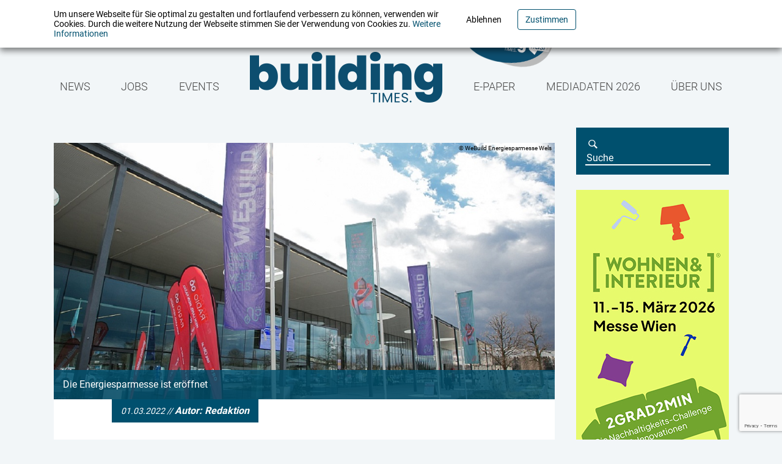

--- FILE ---
content_type: text/html; charset=utf-8
request_url: https://www.google.com/recaptcha/api2/anchor?ar=1&k=6LfSnFwgAAAAALQVnTW8MB2gjoJCEKOyLeA5UkPe&co=aHR0cHM6Ly9idWlsZGluZ3RpbWVzLmF0OjQ0Mw..&hl=en&v=PoyoqOPhxBO7pBk68S4YbpHZ&size=invisible&anchor-ms=20000&execute-ms=30000&cb=ytzmih5am7t
body_size: 48391
content:
<!DOCTYPE HTML><html dir="ltr" lang="en"><head><meta http-equiv="Content-Type" content="text/html; charset=UTF-8">
<meta http-equiv="X-UA-Compatible" content="IE=edge">
<title>reCAPTCHA</title>
<style type="text/css">
/* cyrillic-ext */
@font-face {
  font-family: 'Roboto';
  font-style: normal;
  font-weight: 400;
  font-stretch: 100%;
  src: url(//fonts.gstatic.com/s/roboto/v48/KFO7CnqEu92Fr1ME7kSn66aGLdTylUAMa3GUBHMdazTgWw.woff2) format('woff2');
  unicode-range: U+0460-052F, U+1C80-1C8A, U+20B4, U+2DE0-2DFF, U+A640-A69F, U+FE2E-FE2F;
}
/* cyrillic */
@font-face {
  font-family: 'Roboto';
  font-style: normal;
  font-weight: 400;
  font-stretch: 100%;
  src: url(//fonts.gstatic.com/s/roboto/v48/KFO7CnqEu92Fr1ME7kSn66aGLdTylUAMa3iUBHMdazTgWw.woff2) format('woff2');
  unicode-range: U+0301, U+0400-045F, U+0490-0491, U+04B0-04B1, U+2116;
}
/* greek-ext */
@font-face {
  font-family: 'Roboto';
  font-style: normal;
  font-weight: 400;
  font-stretch: 100%;
  src: url(//fonts.gstatic.com/s/roboto/v48/KFO7CnqEu92Fr1ME7kSn66aGLdTylUAMa3CUBHMdazTgWw.woff2) format('woff2');
  unicode-range: U+1F00-1FFF;
}
/* greek */
@font-face {
  font-family: 'Roboto';
  font-style: normal;
  font-weight: 400;
  font-stretch: 100%;
  src: url(//fonts.gstatic.com/s/roboto/v48/KFO7CnqEu92Fr1ME7kSn66aGLdTylUAMa3-UBHMdazTgWw.woff2) format('woff2');
  unicode-range: U+0370-0377, U+037A-037F, U+0384-038A, U+038C, U+038E-03A1, U+03A3-03FF;
}
/* math */
@font-face {
  font-family: 'Roboto';
  font-style: normal;
  font-weight: 400;
  font-stretch: 100%;
  src: url(//fonts.gstatic.com/s/roboto/v48/KFO7CnqEu92Fr1ME7kSn66aGLdTylUAMawCUBHMdazTgWw.woff2) format('woff2');
  unicode-range: U+0302-0303, U+0305, U+0307-0308, U+0310, U+0312, U+0315, U+031A, U+0326-0327, U+032C, U+032F-0330, U+0332-0333, U+0338, U+033A, U+0346, U+034D, U+0391-03A1, U+03A3-03A9, U+03B1-03C9, U+03D1, U+03D5-03D6, U+03F0-03F1, U+03F4-03F5, U+2016-2017, U+2034-2038, U+203C, U+2040, U+2043, U+2047, U+2050, U+2057, U+205F, U+2070-2071, U+2074-208E, U+2090-209C, U+20D0-20DC, U+20E1, U+20E5-20EF, U+2100-2112, U+2114-2115, U+2117-2121, U+2123-214F, U+2190, U+2192, U+2194-21AE, U+21B0-21E5, U+21F1-21F2, U+21F4-2211, U+2213-2214, U+2216-22FF, U+2308-230B, U+2310, U+2319, U+231C-2321, U+2336-237A, U+237C, U+2395, U+239B-23B7, U+23D0, U+23DC-23E1, U+2474-2475, U+25AF, U+25B3, U+25B7, U+25BD, U+25C1, U+25CA, U+25CC, U+25FB, U+266D-266F, U+27C0-27FF, U+2900-2AFF, U+2B0E-2B11, U+2B30-2B4C, U+2BFE, U+3030, U+FF5B, U+FF5D, U+1D400-1D7FF, U+1EE00-1EEFF;
}
/* symbols */
@font-face {
  font-family: 'Roboto';
  font-style: normal;
  font-weight: 400;
  font-stretch: 100%;
  src: url(//fonts.gstatic.com/s/roboto/v48/KFO7CnqEu92Fr1ME7kSn66aGLdTylUAMaxKUBHMdazTgWw.woff2) format('woff2');
  unicode-range: U+0001-000C, U+000E-001F, U+007F-009F, U+20DD-20E0, U+20E2-20E4, U+2150-218F, U+2190, U+2192, U+2194-2199, U+21AF, U+21E6-21F0, U+21F3, U+2218-2219, U+2299, U+22C4-22C6, U+2300-243F, U+2440-244A, U+2460-24FF, U+25A0-27BF, U+2800-28FF, U+2921-2922, U+2981, U+29BF, U+29EB, U+2B00-2BFF, U+4DC0-4DFF, U+FFF9-FFFB, U+10140-1018E, U+10190-1019C, U+101A0, U+101D0-101FD, U+102E0-102FB, U+10E60-10E7E, U+1D2C0-1D2D3, U+1D2E0-1D37F, U+1F000-1F0FF, U+1F100-1F1AD, U+1F1E6-1F1FF, U+1F30D-1F30F, U+1F315, U+1F31C, U+1F31E, U+1F320-1F32C, U+1F336, U+1F378, U+1F37D, U+1F382, U+1F393-1F39F, U+1F3A7-1F3A8, U+1F3AC-1F3AF, U+1F3C2, U+1F3C4-1F3C6, U+1F3CA-1F3CE, U+1F3D4-1F3E0, U+1F3ED, U+1F3F1-1F3F3, U+1F3F5-1F3F7, U+1F408, U+1F415, U+1F41F, U+1F426, U+1F43F, U+1F441-1F442, U+1F444, U+1F446-1F449, U+1F44C-1F44E, U+1F453, U+1F46A, U+1F47D, U+1F4A3, U+1F4B0, U+1F4B3, U+1F4B9, U+1F4BB, U+1F4BF, U+1F4C8-1F4CB, U+1F4D6, U+1F4DA, U+1F4DF, U+1F4E3-1F4E6, U+1F4EA-1F4ED, U+1F4F7, U+1F4F9-1F4FB, U+1F4FD-1F4FE, U+1F503, U+1F507-1F50B, U+1F50D, U+1F512-1F513, U+1F53E-1F54A, U+1F54F-1F5FA, U+1F610, U+1F650-1F67F, U+1F687, U+1F68D, U+1F691, U+1F694, U+1F698, U+1F6AD, U+1F6B2, U+1F6B9-1F6BA, U+1F6BC, U+1F6C6-1F6CF, U+1F6D3-1F6D7, U+1F6E0-1F6EA, U+1F6F0-1F6F3, U+1F6F7-1F6FC, U+1F700-1F7FF, U+1F800-1F80B, U+1F810-1F847, U+1F850-1F859, U+1F860-1F887, U+1F890-1F8AD, U+1F8B0-1F8BB, U+1F8C0-1F8C1, U+1F900-1F90B, U+1F93B, U+1F946, U+1F984, U+1F996, U+1F9E9, U+1FA00-1FA6F, U+1FA70-1FA7C, U+1FA80-1FA89, U+1FA8F-1FAC6, U+1FACE-1FADC, U+1FADF-1FAE9, U+1FAF0-1FAF8, U+1FB00-1FBFF;
}
/* vietnamese */
@font-face {
  font-family: 'Roboto';
  font-style: normal;
  font-weight: 400;
  font-stretch: 100%;
  src: url(//fonts.gstatic.com/s/roboto/v48/KFO7CnqEu92Fr1ME7kSn66aGLdTylUAMa3OUBHMdazTgWw.woff2) format('woff2');
  unicode-range: U+0102-0103, U+0110-0111, U+0128-0129, U+0168-0169, U+01A0-01A1, U+01AF-01B0, U+0300-0301, U+0303-0304, U+0308-0309, U+0323, U+0329, U+1EA0-1EF9, U+20AB;
}
/* latin-ext */
@font-face {
  font-family: 'Roboto';
  font-style: normal;
  font-weight: 400;
  font-stretch: 100%;
  src: url(//fonts.gstatic.com/s/roboto/v48/KFO7CnqEu92Fr1ME7kSn66aGLdTylUAMa3KUBHMdazTgWw.woff2) format('woff2');
  unicode-range: U+0100-02BA, U+02BD-02C5, U+02C7-02CC, U+02CE-02D7, U+02DD-02FF, U+0304, U+0308, U+0329, U+1D00-1DBF, U+1E00-1E9F, U+1EF2-1EFF, U+2020, U+20A0-20AB, U+20AD-20C0, U+2113, U+2C60-2C7F, U+A720-A7FF;
}
/* latin */
@font-face {
  font-family: 'Roboto';
  font-style: normal;
  font-weight: 400;
  font-stretch: 100%;
  src: url(//fonts.gstatic.com/s/roboto/v48/KFO7CnqEu92Fr1ME7kSn66aGLdTylUAMa3yUBHMdazQ.woff2) format('woff2');
  unicode-range: U+0000-00FF, U+0131, U+0152-0153, U+02BB-02BC, U+02C6, U+02DA, U+02DC, U+0304, U+0308, U+0329, U+2000-206F, U+20AC, U+2122, U+2191, U+2193, U+2212, U+2215, U+FEFF, U+FFFD;
}
/* cyrillic-ext */
@font-face {
  font-family: 'Roboto';
  font-style: normal;
  font-weight: 500;
  font-stretch: 100%;
  src: url(//fonts.gstatic.com/s/roboto/v48/KFO7CnqEu92Fr1ME7kSn66aGLdTylUAMa3GUBHMdazTgWw.woff2) format('woff2');
  unicode-range: U+0460-052F, U+1C80-1C8A, U+20B4, U+2DE0-2DFF, U+A640-A69F, U+FE2E-FE2F;
}
/* cyrillic */
@font-face {
  font-family: 'Roboto';
  font-style: normal;
  font-weight: 500;
  font-stretch: 100%;
  src: url(//fonts.gstatic.com/s/roboto/v48/KFO7CnqEu92Fr1ME7kSn66aGLdTylUAMa3iUBHMdazTgWw.woff2) format('woff2');
  unicode-range: U+0301, U+0400-045F, U+0490-0491, U+04B0-04B1, U+2116;
}
/* greek-ext */
@font-face {
  font-family: 'Roboto';
  font-style: normal;
  font-weight: 500;
  font-stretch: 100%;
  src: url(//fonts.gstatic.com/s/roboto/v48/KFO7CnqEu92Fr1ME7kSn66aGLdTylUAMa3CUBHMdazTgWw.woff2) format('woff2');
  unicode-range: U+1F00-1FFF;
}
/* greek */
@font-face {
  font-family: 'Roboto';
  font-style: normal;
  font-weight: 500;
  font-stretch: 100%;
  src: url(//fonts.gstatic.com/s/roboto/v48/KFO7CnqEu92Fr1ME7kSn66aGLdTylUAMa3-UBHMdazTgWw.woff2) format('woff2');
  unicode-range: U+0370-0377, U+037A-037F, U+0384-038A, U+038C, U+038E-03A1, U+03A3-03FF;
}
/* math */
@font-face {
  font-family: 'Roboto';
  font-style: normal;
  font-weight: 500;
  font-stretch: 100%;
  src: url(//fonts.gstatic.com/s/roboto/v48/KFO7CnqEu92Fr1ME7kSn66aGLdTylUAMawCUBHMdazTgWw.woff2) format('woff2');
  unicode-range: U+0302-0303, U+0305, U+0307-0308, U+0310, U+0312, U+0315, U+031A, U+0326-0327, U+032C, U+032F-0330, U+0332-0333, U+0338, U+033A, U+0346, U+034D, U+0391-03A1, U+03A3-03A9, U+03B1-03C9, U+03D1, U+03D5-03D6, U+03F0-03F1, U+03F4-03F5, U+2016-2017, U+2034-2038, U+203C, U+2040, U+2043, U+2047, U+2050, U+2057, U+205F, U+2070-2071, U+2074-208E, U+2090-209C, U+20D0-20DC, U+20E1, U+20E5-20EF, U+2100-2112, U+2114-2115, U+2117-2121, U+2123-214F, U+2190, U+2192, U+2194-21AE, U+21B0-21E5, U+21F1-21F2, U+21F4-2211, U+2213-2214, U+2216-22FF, U+2308-230B, U+2310, U+2319, U+231C-2321, U+2336-237A, U+237C, U+2395, U+239B-23B7, U+23D0, U+23DC-23E1, U+2474-2475, U+25AF, U+25B3, U+25B7, U+25BD, U+25C1, U+25CA, U+25CC, U+25FB, U+266D-266F, U+27C0-27FF, U+2900-2AFF, U+2B0E-2B11, U+2B30-2B4C, U+2BFE, U+3030, U+FF5B, U+FF5D, U+1D400-1D7FF, U+1EE00-1EEFF;
}
/* symbols */
@font-face {
  font-family: 'Roboto';
  font-style: normal;
  font-weight: 500;
  font-stretch: 100%;
  src: url(//fonts.gstatic.com/s/roboto/v48/KFO7CnqEu92Fr1ME7kSn66aGLdTylUAMaxKUBHMdazTgWw.woff2) format('woff2');
  unicode-range: U+0001-000C, U+000E-001F, U+007F-009F, U+20DD-20E0, U+20E2-20E4, U+2150-218F, U+2190, U+2192, U+2194-2199, U+21AF, U+21E6-21F0, U+21F3, U+2218-2219, U+2299, U+22C4-22C6, U+2300-243F, U+2440-244A, U+2460-24FF, U+25A0-27BF, U+2800-28FF, U+2921-2922, U+2981, U+29BF, U+29EB, U+2B00-2BFF, U+4DC0-4DFF, U+FFF9-FFFB, U+10140-1018E, U+10190-1019C, U+101A0, U+101D0-101FD, U+102E0-102FB, U+10E60-10E7E, U+1D2C0-1D2D3, U+1D2E0-1D37F, U+1F000-1F0FF, U+1F100-1F1AD, U+1F1E6-1F1FF, U+1F30D-1F30F, U+1F315, U+1F31C, U+1F31E, U+1F320-1F32C, U+1F336, U+1F378, U+1F37D, U+1F382, U+1F393-1F39F, U+1F3A7-1F3A8, U+1F3AC-1F3AF, U+1F3C2, U+1F3C4-1F3C6, U+1F3CA-1F3CE, U+1F3D4-1F3E0, U+1F3ED, U+1F3F1-1F3F3, U+1F3F5-1F3F7, U+1F408, U+1F415, U+1F41F, U+1F426, U+1F43F, U+1F441-1F442, U+1F444, U+1F446-1F449, U+1F44C-1F44E, U+1F453, U+1F46A, U+1F47D, U+1F4A3, U+1F4B0, U+1F4B3, U+1F4B9, U+1F4BB, U+1F4BF, U+1F4C8-1F4CB, U+1F4D6, U+1F4DA, U+1F4DF, U+1F4E3-1F4E6, U+1F4EA-1F4ED, U+1F4F7, U+1F4F9-1F4FB, U+1F4FD-1F4FE, U+1F503, U+1F507-1F50B, U+1F50D, U+1F512-1F513, U+1F53E-1F54A, U+1F54F-1F5FA, U+1F610, U+1F650-1F67F, U+1F687, U+1F68D, U+1F691, U+1F694, U+1F698, U+1F6AD, U+1F6B2, U+1F6B9-1F6BA, U+1F6BC, U+1F6C6-1F6CF, U+1F6D3-1F6D7, U+1F6E0-1F6EA, U+1F6F0-1F6F3, U+1F6F7-1F6FC, U+1F700-1F7FF, U+1F800-1F80B, U+1F810-1F847, U+1F850-1F859, U+1F860-1F887, U+1F890-1F8AD, U+1F8B0-1F8BB, U+1F8C0-1F8C1, U+1F900-1F90B, U+1F93B, U+1F946, U+1F984, U+1F996, U+1F9E9, U+1FA00-1FA6F, U+1FA70-1FA7C, U+1FA80-1FA89, U+1FA8F-1FAC6, U+1FACE-1FADC, U+1FADF-1FAE9, U+1FAF0-1FAF8, U+1FB00-1FBFF;
}
/* vietnamese */
@font-face {
  font-family: 'Roboto';
  font-style: normal;
  font-weight: 500;
  font-stretch: 100%;
  src: url(//fonts.gstatic.com/s/roboto/v48/KFO7CnqEu92Fr1ME7kSn66aGLdTylUAMa3OUBHMdazTgWw.woff2) format('woff2');
  unicode-range: U+0102-0103, U+0110-0111, U+0128-0129, U+0168-0169, U+01A0-01A1, U+01AF-01B0, U+0300-0301, U+0303-0304, U+0308-0309, U+0323, U+0329, U+1EA0-1EF9, U+20AB;
}
/* latin-ext */
@font-face {
  font-family: 'Roboto';
  font-style: normal;
  font-weight: 500;
  font-stretch: 100%;
  src: url(//fonts.gstatic.com/s/roboto/v48/KFO7CnqEu92Fr1ME7kSn66aGLdTylUAMa3KUBHMdazTgWw.woff2) format('woff2');
  unicode-range: U+0100-02BA, U+02BD-02C5, U+02C7-02CC, U+02CE-02D7, U+02DD-02FF, U+0304, U+0308, U+0329, U+1D00-1DBF, U+1E00-1E9F, U+1EF2-1EFF, U+2020, U+20A0-20AB, U+20AD-20C0, U+2113, U+2C60-2C7F, U+A720-A7FF;
}
/* latin */
@font-face {
  font-family: 'Roboto';
  font-style: normal;
  font-weight: 500;
  font-stretch: 100%;
  src: url(//fonts.gstatic.com/s/roboto/v48/KFO7CnqEu92Fr1ME7kSn66aGLdTylUAMa3yUBHMdazQ.woff2) format('woff2');
  unicode-range: U+0000-00FF, U+0131, U+0152-0153, U+02BB-02BC, U+02C6, U+02DA, U+02DC, U+0304, U+0308, U+0329, U+2000-206F, U+20AC, U+2122, U+2191, U+2193, U+2212, U+2215, U+FEFF, U+FFFD;
}
/* cyrillic-ext */
@font-face {
  font-family: 'Roboto';
  font-style: normal;
  font-weight: 900;
  font-stretch: 100%;
  src: url(//fonts.gstatic.com/s/roboto/v48/KFO7CnqEu92Fr1ME7kSn66aGLdTylUAMa3GUBHMdazTgWw.woff2) format('woff2');
  unicode-range: U+0460-052F, U+1C80-1C8A, U+20B4, U+2DE0-2DFF, U+A640-A69F, U+FE2E-FE2F;
}
/* cyrillic */
@font-face {
  font-family: 'Roboto';
  font-style: normal;
  font-weight: 900;
  font-stretch: 100%;
  src: url(//fonts.gstatic.com/s/roboto/v48/KFO7CnqEu92Fr1ME7kSn66aGLdTylUAMa3iUBHMdazTgWw.woff2) format('woff2');
  unicode-range: U+0301, U+0400-045F, U+0490-0491, U+04B0-04B1, U+2116;
}
/* greek-ext */
@font-face {
  font-family: 'Roboto';
  font-style: normal;
  font-weight: 900;
  font-stretch: 100%;
  src: url(//fonts.gstatic.com/s/roboto/v48/KFO7CnqEu92Fr1ME7kSn66aGLdTylUAMa3CUBHMdazTgWw.woff2) format('woff2');
  unicode-range: U+1F00-1FFF;
}
/* greek */
@font-face {
  font-family: 'Roboto';
  font-style: normal;
  font-weight: 900;
  font-stretch: 100%;
  src: url(//fonts.gstatic.com/s/roboto/v48/KFO7CnqEu92Fr1ME7kSn66aGLdTylUAMa3-UBHMdazTgWw.woff2) format('woff2');
  unicode-range: U+0370-0377, U+037A-037F, U+0384-038A, U+038C, U+038E-03A1, U+03A3-03FF;
}
/* math */
@font-face {
  font-family: 'Roboto';
  font-style: normal;
  font-weight: 900;
  font-stretch: 100%;
  src: url(//fonts.gstatic.com/s/roboto/v48/KFO7CnqEu92Fr1ME7kSn66aGLdTylUAMawCUBHMdazTgWw.woff2) format('woff2');
  unicode-range: U+0302-0303, U+0305, U+0307-0308, U+0310, U+0312, U+0315, U+031A, U+0326-0327, U+032C, U+032F-0330, U+0332-0333, U+0338, U+033A, U+0346, U+034D, U+0391-03A1, U+03A3-03A9, U+03B1-03C9, U+03D1, U+03D5-03D6, U+03F0-03F1, U+03F4-03F5, U+2016-2017, U+2034-2038, U+203C, U+2040, U+2043, U+2047, U+2050, U+2057, U+205F, U+2070-2071, U+2074-208E, U+2090-209C, U+20D0-20DC, U+20E1, U+20E5-20EF, U+2100-2112, U+2114-2115, U+2117-2121, U+2123-214F, U+2190, U+2192, U+2194-21AE, U+21B0-21E5, U+21F1-21F2, U+21F4-2211, U+2213-2214, U+2216-22FF, U+2308-230B, U+2310, U+2319, U+231C-2321, U+2336-237A, U+237C, U+2395, U+239B-23B7, U+23D0, U+23DC-23E1, U+2474-2475, U+25AF, U+25B3, U+25B7, U+25BD, U+25C1, U+25CA, U+25CC, U+25FB, U+266D-266F, U+27C0-27FF, U+2900-2AFF, U+2B0E-2B11, U+2B30-2B4C, U+2BFE, U+3030, U+FF5B, U+FF5D, U+1D400-1D7FF, U+1EE00-1EEFF;
}
/* symbols */
@font-face {
  font-family: 'Roboto';
  font-style: normal;
  font-weight: 900;
  font-stretch: 100%;
  src: url(//fonts.gstatic.com/s/roboto/v48/KFO7CnqEu92Fr1ME7kSn66aGLdTylUAMaxKUBHMdazTgWw.woff2) format('woff2');
  unicode-range: U+0001-000C, U+000E-001F, U+007F-009F, U+20DD-20E0, U+20E2-20E4, U+2150-218F, U+2190, U+2192, U+2194-2199, U+21AF, U+21E6-21F0, U+21F3, U+2218-2219, U+2299, U+22C4-22C6, U+2300-243F, U+2440-244A, U+2460-24FF, U+25A0-27BF, U+2800-28FF, U+2921-2922, U+2981, U+29BF, U+29EB, U+2B00-2BFF, U+4DC0-4DFF, U+FFF9-FFFB, U+10140-1018E, U+10190-1019C, U+101A0, U+101D0-101FD, U+102E0-102FB, U+10E60-10E7E, U+1D2C0-1D2D3, U+1D2E0-1D37F, U+1F000-1F0FF, U+1F100-1F1AD, U+1F1E6-1F1FF, U+1F30D-1F30F, U+1F315, U+1F31C, U+1F31E, U+1F320-1F32C, U+1F336, U+1F378, U+1F37D, U+1F382, U+1F393-1F39F, U+1F3A7-1F3A8, U+1F3AC-1F3AF, U+1F3C2, U+1F3C4-1F3C6, U+1F3CA-1F3CE, U+1F3D4-1F3E0, U+1F3ED, U+1F3F1-1F3F3, U+1F3F5-1F3F7, U+1F408, U+1F415, U+1F41F, U+1F426, U+1F43F, U+1F441-1F442, U+1F444, U+1F446-1F449, U+1F44C-1F44E, U+1F453, U+1F46A, U+1F47D, U+1F4A3, U+1F4B0, U+1F4B3, U+1F4B9, U+1F4BB, U+1F4BF, U+1F4C8-1F4CB, U+1F4D6, U+1F4DA, U+1F4DF, U+1F4E3-1F4E6, U+1F4EA-1F4ED, U+1F4F7, U+1F4F9-1F4FB, U+1F4FD-1F4FE, U+1F503, U+1F507-1F50B, U+1F50D, U+1F512-1F513, U+1F53E-1F54A, U+1F54F-1F5FA, U+1F610, U+1F650-1F67F, U+1F687, U+1F68D, U+1F691, U+1F694, U+1F698, U+1F6AD, U+1F6B2, U+1F6B9-1F6BA, U+1F6BC, U+1F6C6-1F6CF, U+1F6D3-1F6D7, U+1F6E0-1F6EA, U+1F6F0-1F6F3, U+1F6F7-1F6FC, U+1F700-1F7FF, U+1F800-1F80B, U+1F810-1F847, U+1F850-1F859, U+1F860-1F887, U+1F890-1F8AD, U+1F8B0-1F8BB, U+1F8C0-1F8C1, U+1F900-1F90B, U+1F93B, U+1F946, U+1F984, U+1F996, U+1F9E9, U+1FA00-1FA6F, U+1FA70-1FA7C, U+1FA80-1FA89, U+1FA8F-1FAC6, U+1FACE-1FADC, U+1FADF-1FAE9, U+1FAF0-1FAF8, U+1FB00-1FBFF;
}
/* vietnamese */
@font-face {
  font-family: 'Roboto';
  font-style: normal;
  font-weight: 900;
  font-stretch: 100%;
  src: url(//fonts.gstatic.com/s/roboto/v48/KFO7CnqEu92Fr1ME7kSn66aGLdTylUAMa3OUBHMdazTgWw.woff2) format('woff2');
  unicode-range: U+0102-0103, U+0110-0111, U+0128-0129, U+0168-0169, U+01A0-01A1, U+01AF-01B0, U+0300-0301, U+0303-0304, U+0308-0309, U+0323, U+0329, U+1EA0-1EF9, U+20AB;
}
/* latin-ext */
@font-face {
  font-family: 'Roboto';
  font-style: normal;
  font-weight: 900;
  font-stretch: 100%;
  src: url(//fonts.gstatic.com/s/roboto/v48/KFO7CnqEu92Fr1ME7kSn66aGLdTylUAMa3KUBHMdazTgWw.woff2) format('woff2');
  unicode-range: U+0100-02BA, U+02BD-02C5, U+02C7-02CC, U+02CE-02D7, U+02DD-02FF, U+0304, U+0308, U+0329, U+1D00-1DBF, U+1E00-1E9F, U+1EF2-1EFF, U+2020, U+20A0-20AB, U+20AD-20C0, U+2113, U+2C60-2C7F, U+A720-A7FF;
}
/* latin */
@font-face {
  font-family: 'Roboto';
  font-style: normal;
  font-weight: 900;
  font-stretch: 100%;
  src: url(//fonts.gstatic.com/s/roboto/v48/KFO7CnqEu92Fr1ME7kSn66aGLdTylUAMa3yUBHMdazQ.woff2) format('woff2');
  unicode-range: U+0000-00FF, U+0131, U+0152-0153, U+02BB-02BC, U+02C6, U+02DA, U+02DC, U+0304, U+0308, U+0329, U+2000-206F, U+20AC, U+2122, U+2191, U+2193, U+2212, U+2215, U+FEFF, U+FFFD;
}

</style>
<link rel="stylesheet" type="text/css" href="https://www.gstatic.com/recaptcha/releases/PoyoqOPhxBO7pBk68S4YbpHZ/styles__ltr.css">
<script nonce="MZRe6l9lRCx_Jdi2i0I3dw" type="text/javascript">window['__recaptcha_api'] = 'https://www.google.com/recaptcha/api2/';</script>
<script type="text/javascript" src="https://www.gstatic.com/recaptcha/releases/PoyoqOPhxBO7pBk68S4YbpHZ/recaptcha__en.js" nonce="MZRe6l9lRCx_Jdi2i0I3dw">
      
    </script></head>
<body><div id="rc-anchor-alert" class="rc-anchor-alert"></div>
<input type="hidden" id="recaptcha-token" value="[base64]">
<script type="text/javascript" nonce="MZRe6l9lRCx_Jdi2i0I3dw">
      recaptcha.anchor.Main.init("[\x22ainput\x22,[\x22bgdata\x22,\x22\x22,\[base64]/[base64]/MjU1Ong/[base64]/[base64]/[base64]/[base64]/[base64]/[base64]/[base64]/[base64]/[base64]/[base64]/[base64]/[base64]/[base64]/[base64]/[base64]\\u003d\x22,\[base64]\x22,\x22V8Ouwp3CrFZ1a8K1w73CjsO7T8K1bcOdfWPDg8K8wqQhw4RHwqxBQ8O0w59Tw4nCvcKSHsKdL0rCn8KwwozDi8KkV8OZCcOhw6QLwpIWXFg5wq/Dm8OBwpDCkR3DmMOvw55ow5nDvk3CqAZ/KsOLwrXDmABRM2PCumYpFsKEMMK6CcKlB0rDtDVAwrHCrcOAPlbCr2cnYMOhBsKJwr8TbX3DoAN7woXCnTpkwrXDkBwWU8KhRMOoHmPCucO+wozDtyzDuWM3C8OKw7fDgcO9NwzClMKeLMOlw7AuWXbDg3sRw7TDsX0ww5x3wqVgwqHCqcK3wp/[base64]/wobDpG9Nw6d/[base64]/Cn8KrBMOkPsKBw7h5Q23Cng3Clkt3wqx6EsKiw47DvsKTK8KnSl3DicOOScOxHsKBFX7CscOvw6jCrSzDqQVrwogoasK4wqoAw6HCt8OpCRDCp8OKwoEBPzZEw6ECXA1Aw6VPdcOXwrfDi8Osa2oPCg7DiMKAw5nDhGXCicOeWsKWKH/DvMKAI1DCuDZMJSVNVcKTwr/[base64]/DgMOWwrvCtMK6ccK+AFZGw4/DlwwLKMK+wrwmwp4Hw4p+MBN/AMOqw7t8FxVOw79kw6rDoFMdcsOUS1cCMknCtVPDjhZ1wpt5w6PDmMOiEcK2CipefMK+IsOowpMrwohMLzfDoSFaEcK6b3nDlhLDgsKtwoADesKFecOZwqljwrpXw4XDvBxYw459wodNb8K9AVcBw7/Cl8KfDkjDicK5w7pZwrhMwqAibXPDrnPDrVbDsAQ8HSh1UsKkB8KSw7AKDBXDicK6w6XCr8KbTA7DjzfDlMKwEsOMYjfCv8Ksw48qw6g5wqfDtDMIw6fCgyXDoMK1w7dpRzwgw7c9wozDlsO8eB/[base64]/[base64]/woxrVsKwd1pRw4g2wr3Cp8O9wqVMwqscw6EXclzCrMK0wr/[base64]/CuyNPJcOERsKDfUbCozV8woZjw7XCrGRWaRhMw4rCoWEjwrdGDsOAI8OsJiYOEyFqwqbChHV5wrDDpVrCu3DDs8KnUm/CiEBbNcO3w4NIw5UqDsO3PXEmccKoSMKGw4MMw491aFd4acO+wrjClcOnJsOEIznDtMKVGcK+wqvDrcOdw4Yew7rDrMOIw78RKTRvw67DlMO1HS/DvsO+ZMKwwrcEfMK2SFFzPD7DicOrCMKswrHCgcKMPFDCoD7Ds1XCsyR+Y8OCE8ONwrjCmsO7w6tqwqJBekh4OMOIwr0fEMKleyLCmMKiXmPDjjs3R2ZUN0zClsKcwqYZJCfCkcKDXUXCigHChsKIw451NcOyw6rCocKPKsO9MF7Dr8K4wo4Owo/CucKsw4zDtnbDhEhtw60RwoF5w6nCicKDw6nDncKXTcK7HMOZw5llwqTDuMKEwr9ww5vDvy1uZcOEDMOmewrCrsKGLSHCnMKxw493w6Fbw6YeH8OhUsKXw5ssw53CqGHDtMOxwoXCu8OkGy85wpYARcKkb8KRXcOYS8OKcQPDtgJGwqvDisKXw6/Cl2pKFMKhF2VoQMOlw6Ilwr9BNUXDng1dw6VVw47CmsKWw4QbA8OSwqfDk8OxM3nCsMKhw5lOw51ew5s9ZMKqw6h0w4daIjjDjR3Cm8KVw5cjw6F8w63Cr8K4YcKnSgXDnsO+AcO1P0bClMKnAiDCokkaSVnDuyfDh0gATMOLL8Ogw7/DjcK6a8KHwqM0w6ldaEQ6wrAVw5LCksOAZcKpw7I6wo0yMsODwp7Cv8O0wrsuLcKWw4JawqzCoV7CisKow4LCl8KDw4pWOMKsV8KQw7nDujTDm8KAw7QQaC4/[base64]/Ds8OBw7/[base64]/ChWBawqnCvB3ClQIgw6ZpJSkawpvDrTseUT/CgzpjwrDCmxDCsiYFw742TcOOw7rDpALDrcKfw4sVw6zCuURPwpJrB8OmcsKrecKAdGjDggNsU1E2Q8OpAzIsw6rCkF7DucOhw5zCu8K7ZzYww5low5xXPFZWw7HChBTCgMKpFH7CjyvCq2fCh8KeO3U0CDIzw5XCm8OpFsKfwoXCjMKsM8KuYcOqex7DtcOnPl/CocOgAQljw504VTIUwppCwpImOsOxwoocw6fDicOfwrYITW/CiF5FL1zDgEDDnMKxw4TDsMO2DsOFwqXDi3NNw4F+fMKDw5MtVH/CpcODfMKPwp8awqlLdlk/HsOYw4nDn8O5bcKlDsORw4PCkDQvw7XCsMKYGsKPATrDtEEhwpLDscKawqrDtcKiwrx5KsKhwp8oBMK+SkUmwrzCshgqSQUoYxjCm0HCuCE3XAPDr8Knw79Se8OoAzBhwpJzVMOrw7Jww5vCl3ArY8OswrFBfsKDwoMUQ25Zw4cLwowAwr7DlsKow5bDpkd/w5Ujw43DhwYGdMOVwoN3W8K7J07DojDDqU9IesKcY3/CmwtxRMKcDMK4w6nDsTHDjXs2wp8LwqZQw7I3w4zDjMOow7rDosK/[base64]/Cgkw7NcKkZ8KWUS7ConFEO8K9wo7DnMOpVA9eO2vChm7CjFzCjUgUO8OmRsORVUPDtGLDuwvDiGDDmsOAdcOawoTCkcOWwodaPDTDscOMLsO0w5LCpsK1BMO8eDRHO2zDl8O/TMO5BEk9w7onw7/DsSw/[base64]/Dkho0GybCqMOmGWbChlnCgMOGwpbCh0g8by1ow7jDjU3CuBANGUZ8w4bDkjpnSxxjCcKkSsOpFyDDn8KEXMOuw6QmfVpxwrXCvsO4HMK1GBRXG8OQw5/CjBfCpVwWwrbDhsONw53CrcOrw43CqcKmwrwDw5jCm8KDfMKTwoHCpk1QwqQ+dVbCpMKPw7/Dv8KYBcOcQXfDoMOccwvDoQDDhsOAw79lKcK6wpjDhw/CisOYWw93ScKMdcKnw7DDrsO+wqhLwoTDomBHw4TDksORwq9CK8KYDsKAYHLDiMOFJsKRw7wPFRF/YsK5w5Jfwp93B8KFJcKhw4XChS/CtcO8UMOhZGLCssOoTcKua8OIw4l3w4zCl8O6f0sVY8ODMhc1w4x/w7lKWDAFXsOyVEBxWcKUMT/Du2/ChcKIw7Vsw6rCqMKvw4HDkMKSZmwxwoodacKlKjvDgsOBwppzfR9qwoTDpRjCqnMbJMOHwrNfwoBkQMK7csOhwpfDm0RodnpgW3fChFbCqi/DgsObwp3DvsKFRMKIAEtCwq3DhyR1IcK9w7fCqFMqMGfCsQ9ywrp7CcKqJzXDn8O3L8OmQhNBRDU2PMOkCQ7CicOIw4kwF084woXChFFKwqHCt8OIQCc0fBJKw5Vnwo7CjMKHw6vClxDDucOsNsO/wonCuw/DkjTDggxBYsOXXinClsOrcMKYwrhZwrbCrQHCucKdw4Vow7RqworCkUJZFsKPAFt5wpFQw71Dwq/CqhUCVcKxw5oVwq3Dl8Oxw7TCvQ0fUn3CmMK8wp98w57Chy5rcsO7HcKPw7lew68cRwDCusOsw7PDvxZ9w7PCpHw2w7DDnWUcwoPDmG9bwrF1Mi7CkUrDhMK5wqLCgsKdw7B1w53CnsOHfwfDv8KteMK8w4lIwpMDwp7CiRMPw6MhwobDo3N/[base64]/[base64]/Dj8Omw7BaN8O5JsK3Z8OrAMK9wqpOwo4hw5/CpmwDwqXDtF5gw67CjXVjwrTDhCp3KWNuasOrw5pMOMOXFMOHQsKFGMOYczIvwpo9GgrDjMOmwrXDl1HCtlIYw4VnN8OkOMKXw7fDvU9/AMOhw77Cj2Jkw7nCrsK1wqBQw4HDlsKUBGbDicOuX1oKw4zCu8KhwogXwpskw7LDmCB2w57Du2ddwr/[base64]/DkMOVCybCtgrDgCpbw6EDwoXCrsOFRFLDvxjCscO2CSvCmcOdwowGD8Ogw5QEwp8EBwwEVMKVMlLCjcO6w4xtw5nCu8Krw78xGgzDhWTDoCZawqBkwrU0JFktw59BJDbDmzRRw7/DjsKUDw5ewok5w6wkw4TDmibCqgDDlMOYw73DkMKLES9hNsK3wonDgTnDvR8YJcOZQ8Ovw5QRIsOOwrHCqsKLwqbDnsOuDg1wdTPDh1rCrsO0wojCjwc0w7PCgMOcL2vChMKZecOGIsOfwo/[base64]/CgCPCm8OQw5onwojDux3DlMOgUDxBP1fDlcK2WScPwqrDuyrCkMKfw5tiYgE5wrYFdsKAH8OewrATwrk+RMKhwpXCkcKVPMKawoNAIQjDjTF7IcKTXx/CmCN4wrvCiFxUw6NVOMOKfUrCmHnDmsKaOCvCpUAfwppxV8KnVMKqWkh/R1XCuW7DgMKhQWfCpFzDq3loEsKqw48HwpfCn8KLfg1kAHQ8GMOiw7XDk8OJwpzDsktiw7FfSnPCj8KRCHDDgcOpwp08BsOBwp/[base64]/CjMKlw6jCqU7CtXfDgcOKSlHCpcOpWj7DvMO3wqLDt2jDn8KKQyXCsMKsPMKqw47CrFbDgzhXwqgIaV/DgcO1F8KjKMOBT8OmDcK8wrsWSFPCrADCnsKfX8K3wqvDnSrCuTYFw5/CiMO6wqDChcKZPSTCqcOiw4IoIBDDnsKDImg3TFvDncOLaSQRbcK3EMKSdcOew4/CqcOMNcO0fcOLw4cje03Ct8OVw4jCl8KMw6s3wrfClxtyJMOhEzzCpcO/[base64]/Dj8KPWcKuFcKnWMKWw68vw4fDpl3Ct8K3w5QNw54YECUUwq1fNCpow7how41Ow5QvwoHChMO1b8KFwpHDisOZP8O+E2x2IcKmCBDDkUTDsyXCn8KlW8OzKcKkwpkLw6HCj0/[base64]/DhcK4WRYdwr3CuA7CpRzClcOfwqbCpm0rwqMNwqHCicOceMKcacOxJ1tBFHsAV8KUwo0Yw6cFamwzTsOIHkYOIQbDlTh7XMOVKgkQWMKoNHPCrnHCgF4kw4lmw5/CvMOuw61hwp3Csj0IAkZlwozCtcOLwrHCoH3DjXzDmcOEwpoYw6zCoAURwoPCkwHDq8O7w5PDkkIiwqwrw6Ziw4vDkkTDlGfDkFjDiMOTJQ/CtcKMwo3DqHhzwpMzEsKwwpEMEcKARsKOw5DCuMOBdjTDgsK8woZUw7wxwofChxZnIH/Dr8O8wqjCgVNdFMO/[base64]/DrxVcw7vChFt0wrpJwr/Dow7ChMOuwrNUU8KqwpLDqcObw7LCr8KkwqJ9YB/[base64]/[base64]/wr7DhMKiCMK7KAgRcUwNdMORw6ZYw7ECw4kiwqLCp2clSnB/RcKgC8KMelPCvsOYUjFqwo3DosOQwpLCoDLDnXnCtMKywp7CnMOFwpAqwrnDs8OOw5LCtwRxE8KewoPDm8Kaw7Z3TcOMw5vCmMO+wo4CD8O4LCXCp0kPw7zCl8OeLmvDmzgcw4ggfSlGeD3CkcOnQy0Ww7RpwoEGVz5SOn01w4jDpcKRwr9/woAtB0M6VcO+CS10DsKNwpzCrsKmQcKqXsO0w5LDpMO1JsOePMK/w40Vw6ofwqbCncOtw4Y8wohMw7LDsMKxCMOYYMKxWG/DisK9wqoBJVzCisOgEXHDrRrDkHHCgFA1YAHCqgrDgGJiBUkza8Kcb8OZw65HJS/Ch1tYMcKQWxR/[base64]/Dr0HCh8KpVmNzKMKbw4IOCw7DgcK9wq0HNFHCrcK+RsKEAyYQL8K0VBYgFcK/ScKYIEw+NMKLw67DkMOGD8KqRRUYwqjDmTlWw7jCiQnCgMKtw6AwUkTChsK1HMKxKsKSQsKpKRJcw50aw4PCmjTDpsO9TW7CgMKfw5PDk8K0KMO9LhEwScK6w4LDg1sNX31Qwp/DiMOdZsOBaUdTP8Oewr7Dj8KUw5NKw7HDk8KxKgLDuGxhejENecONw6RRwpHDvR7DiMKUDcKbUMOvX1pdwq1DewxjR3IRw4N2w4/DrsKdfcOYwrXDj17CqsObKsOSw455w6Qrw7UFTGpLYDjDnjZNfMK2wqh3aSrClMOifEBAw7R/TcORJMOQazEGw48/BMOww6PCtMK7fTrCo8OBInIcw5MEfCREVMKPw7HCs2R2b8OUw5DCn8OGwq3DpBDDlsOuw5vCmsOjOcOOwqvDqcOLGsKnwrPDs8OTwocdA8ONwogNw4rCohlqwpcEw648woBmRiHDtxN6w6kaTMOiNcOJW8KTwrVXMcKpdsKTw6jCtcKdfcK/w6PClQAXaXrCmzPDm0XCiMKxwpoJwqBswpd8McOswqsRw71zCBHCrsOEwqTDuMOTwqfCkcKYwonDrTPDnMKJw61Tw7Jpwq7DmFTCpQrCjyYGUsO5w5Zyw5PDlBPDkHbCtBUQBk7DuH/[base64]/CtcKqFVolAMOBw4bCh8Khc8O7WjzCk2kLdsKMw6vCgyRNw5Itwr1Ed2LDlcOVHjvCuFZjd8OTw6EHaEnCswnDhsK9w5/DqRLCqMKJw6VnwqPDmiZSAH41YVBgw7EWw4XCok/CvirDtmJmw5wmCjUKHTrDiMOpcsOcw50GSyRxaTPDt8O/R09La2MVSsO8eMKJIyxVRS7ClsOfdcKNFEB3TFZJUwYxw67Dkx9lHcKUwo/CrzHDnyVaw4Mcwo0/NHIvwr3CqmfClVfDvsKjw6JAw4oNUcOXw6oJwrjCvsKqZWrDmMO2V8O+C8Oiw6XDocK5wpDCowPDom4DCwPDkjh2JjrCv8O+wo9vwo3Dq8K1w43DmUwZw6sgNnHDiQkPwqHCtSDDp0hSwrrDiGfChR/CiMOsw7MDMsOdO8KAw5vDucKRdVcFw4PDqsO9Jg42ecOZaU/DsBciw4rDihJxWsOFwphyHGrDg2Niw6rDmMOXwqQOwp9KwojDk8O9wqNGKxDCqgJMwrtGw6fCtMOyWMK5w7jDmMKcFThqw4R9I8KgAUrDjGRqeUnCnsKNb27CocKSw4fDlx5+wr7CmMOAwrwQwpXCm8OWw5LCh8KDOsK8c0tfFcOdwqoSGXXCvsOlwp/CjEbDucKLw7jCq8KTUFFTa0zClDrCncKhECXClRzCjTPCq8O/w5YGwpYsw4rCk8KuwoHCn8KjYTzDj8KPw4wEEToxwqMIOsO8Z8KTf8Obwr9uwrLChMOzw54JCMKUwoHDsn44wr/DoMO6YsKYwpIDeMOpYcKzO8OUZMKMw7PDmHrCtcKAMMK3BALClj/ChWVww58lw7DDikzDu3vDqsKTDsORND7CuMOJP8KbD8OJCwTCtsOJwpTDhG9bWsO3PMKyw6DDpS7DjsOCwpLCjsKqRcKhw4vCsMOnw67Drh1SEMKyUsK8ARwIWMOJah/DvgrDo8K/esKUZMKzwpHCj8K4fDXClcK7w6/CrDFewq3Cgk8zSMO/QCBYwqrDsRDDpsKnw7rCocOiw7MmMMOOwoDCosKvE8K4wqE8w5nDu8KUwofCuMKvOzMAwpNYWU/DpmjCkHXDlj7DqBzDtsOvQgIpwqHCt37DtnIsTy/CvsOnUcONw7zCt8K0esOow6LDgMOAw5dLa3sZSw4cSAI8w7PDk8Oewq/DnFQrHiw6wo/ClAZBSsKkfR16SsOYC0t1fD/Cn8OHwoI5KmrDijDDmS3CpMOhBsOrw4EzUsO9w4TDgGDCoB3Csw7DocKyKBg4w5l6w53CokbDq2Ynw7EWdwgnd8K8FsOGw67CuMOrTVPDv8KmXcOiw4cAccKOwqcIw73Dn0QwY8KmJQd6EsKvwotPw5bDnTzCu0JwGlzDvMKVwqUowrvChVTCjcKiwptow4Bdfx/Clj8zwrrDtcOfTcK0wr1kwpBhW8O4ekM1w4rChV/DrsOYw4YbcW0rXEHCsiXCkTQ2wpvDuTHCs8OKaXnCj8Kxe0TCh8OdCXxzwr7DoMOJworCvMOjBnZYecKDw50NBFdSw6Q7LMK+KMKnw7pfI8KPAx4nQ8KoEcK8w6DClMO+w6svbsKjBhbCgcO6KxDCjcK/wqXCpGzCosO7JFlXCcOow4HDkG0cw6PCk8OFcMOFw6VaGsKBVHLCm8KAwpDCiQfCmjQfwp8jYXBMwq7ChA5Dw4txw47CvsKfw4fCrMO0SmtlwodJwpkEAMO/aFLCpQ7CiQtZw5TCvcKCWsKeY2xNwoxmwqDCrDk8RD8cDQRSw4PCgcKgY8O6wqzCi8KeAAkkMRMdDznDkVLDgcOPVSfCjsOqOMKjFsO/[base64]/Dl1nCnk5RwodCwos4GsOIwrLDtlEJPUddw4IsJjpAwovCn0ppw7I+w612wrgoBMOOfEE+wpTDtnfCusOUwqzCmMOYwoxQfRvCqUkmw4rCu8OwwpkwwoUCwq3DnWXDmhfCmMO6WcKqwpcSZjhHcsO4IcKwbTl1VCZaZcOuLMO6XsOxw55dWAFzw5rCocK6b8KLL8Omwo/DrcK1w6rCsRTDiW4jKcOfWsK5Y8O0U8KIWsK2w4cjw6FRwpnDsMK3VzJoI8Kvw7bCny3Do2FfZMK6NhhbE3TDvGU/[base64]/Dq8OodMOvYMK6AcOSOcOWag/Co8OuOsOXw6QnE0AswonCtmXDoAXDo8OqAyfDl0YswqxTJcOqwosbw6sbU8K1AsK4O1lGai8awpNpw5zDijnCnVY3w67DhcODfQxlTsOhwr3Dkn4+w6xETcO8w4jDhcKmwojCixrCi21GJHRMW8OPGcKaOsKTb8KQwqo/w5htw6FVe8O7w6oMP8OYazBaWcOOw4kSwrLCoFAofRgVw79Tw6/Dty1UwrvCosORTH1BGMKcDgjCmxLCocOQTcOoPhfDs0nDmcOKbsO3woMUwp/CisKrd2vCtcO4DXtrwp8qHBnDvU3ChinDul7CrUtAw6w7w4EMwpFow6sww4bCtsOXTMKidsKxwobCh8Ohwqd/YsKWMCnCv8K5w77ChMKiwoQUCkjCgWnCtcOhBxUBw5rCm8KPHw/CmXfDqTcUwpTCq8OwOy9AUBwKwog8w4PCrBM0w4FyfMOmwos+w7cxw4fCpAxQw79Bwq3DnEJqHMK/IcOuHWjDu0JyfMOawpNzwrbChTFvwr5VwoUQQsKrw6FxwofDocKvw70kXWDCqE/[base64]/DigfDicObNcOaw49Fw4MLw6V/woNbWXLDklBVw6UgR8Osw6xGOsKuUsONGjFlw77CrSnChl3CnHTDkGzCklzDsHUGaQzCgn/Dr0lLbsO3w5oMwo98wrc/woVsw65iYMKnMTzDi31yDcOFwr03fBEawq9XL8O2woplw4rDqcK+wqtZC8OYwqAEN8KrworDhsK5w4LCrRxqwpjCrhY8DsKGM8KKTMKkw4lJwpMgw5xaZ1nCosONVE/CnMO1IXxZw5rDogQBdAjCgsORw7gpwrUqHSRSdcOGwpTDhXzCmcOZYMKSRMK6LcOgWlzCicOCw5fDuQYPw63CsMKHwrvDqxBEwqrCh8KLw6NWw4F9w4LCoF88YRvCtcOtR8KJw7Vdw7vCnRbCoEJDw754w7/DtSXDniQUFMOMP1jDs8K8ORPDtSY0DsKvwrPDtcOnf8KGHTZmw6hMf8K9w5jCqMOzw53Ci8KCAC15wo/DnwxOEMK7w7bCtD8qPinDjsKywqo0w43CmH9qOMOqwrTCgRzCt35owq/CgMOnw5bCusK2w747TMKkYFIVDsOnQ00UBDcmwpbDsAtbw7N6w4Fmw5/CmAlvwoDCvhwdwrZUwqlddiPDpcKvwphyw5lOOVtqw6B6w5HCvMKTZDRYMDHDrULCqMKnwoDDpR8Ww4o6w5HDgTfDvsK0wo/Cu1xzwopcw6cDL8KAwrPDrkfDqyY+TkVMwofCuiTDvCPCtQ1XwpfDjQvCnm8xw7sPw4PDvA/Cg8KbbMKRwrfDrcOuwqgwSDpfw59CG8KWwozCgkHCusKQw60wwrfCosKxw4vCgQl7wpfDrgBpPMKTFTZhwpvDp8OGw6/Dn2hBIsO5H8OKwp59esOHbXIbwpJ/[base64]/DuBctY0jCksKGOAnDkMOjw68pIHPCvirDi8OOw7AewqbDgcOHeiHDp8OZw78AUcKMwrTDkMKVHy0AVFrDsHImwpJ5PcKaI8O0w6QAwqcFwqbCiMOJEsKvw5pbwo3CnsOTwqMIw73CuVXDq8O3K1dXwr/Ci1BjMcKHVMKSwonCkMK/wqbDlHnCncOEV1k8w4DCo1zCpX7DlFvDusK9w4krwrDDhsOiwolkOS9rHMKgVkUIw5HCrUt2NgJ/Q8K3e8OKworCoTQvwpHCqTdKw4zDsMO1wqljwrTCnlrCjV/CnMKJdcOXG8KVw6V4wqdPw7TDlcOhS2cyUiXCmMOfw5Zcw7fDsRo7w7hTCMK0wobDmcKGPsKzwoLDt8KBw6xPw7N4KglRw5EQOwHCpXnDscOZMn3CoEjDlR1gOMO3w7fCo2s7wrzDj8KnG2kqw6LDk8OOYcKrMi7DjxrDiBAJwpBMWyvCjcOFwpMSOH7DqhzDpMO2Jh/Dq8KQD0MuXsKeGCVLwpvDscObR28ow5lqQDkcw7gwBCzDn8KMwrlTIMOEw4LCrMOdDgzCiMOHw4zDrVHDnMOSw4E3w7sSP2zCuMKyPsOYcR/Cg8K1LUTCusO8wr53eBQYwrY5GFVBK8Ovwr1Yw5nCkcOiw7UpWD3CrD4zwqh7w7www6M/w7Evw7nCqsOSw7QsZcORJSjDhcOqwpBmwo/[base64]/CucKuecKjwqXDk8OYKMKEwqBVOh7DrMOdCD5/OlxkEkIqMkDCjMOsWnUew6hPwq8NHxd/w4bDkcOGT0EsTMKSG2Z8eiMlQsOgPMO4CcKXCMKVwoUEwo5twowVwqkTw45KfjwSHGVSwr4JcD7DpcKJwq9AwoLCo3zDmzzDm8KXw6/CsybCicOZQMKZw6wLw6XCnVscEw4jFcKjKUQhS8OFC8K7a1/CnRvDhsOyIjZIwpgyw7hfwqLDpcOTVWIwacKnw4PCoBnDnQ/ClsKLwq3Cu0tkVylxwolDwpXCo2LDjV/CsyBTwqvCv3DDnwvCgQnDlsK+w5Vhw4IGUFTDqcKBwrc0w4wJEcKyw6/Dj8OWwpPCsgBWwrvCsMKmZMO+wrDDl8OWw5hKw4nCk8K+wrZBwrLCpcO7wqB5w4jCqzEVwrLCiMOSw4g/[base64]/wr5vUlF8w7vDrcOJw7nClSIKwppsZT0Fwp9Fw4DCmQxbwoVHZcKswoLCu8OHw5E5w7UWNcOEwq3DocKXAsOmw4TDl3rDg0rCo8OPworDizkqMClkwr7CjS7Ds8KmUATDsRgQw4vDmRrCvCkRw4pKw4PChsOwwoIxwpfCrgjDtMOKwqMlDwYPwqsJEsKswq/Ct33DjxbCkTjDqsK9w7FZwpbCg8K/wpfDqWJdTsKUw57Dh8KjwopHCx3Dk8KywrktXsO/[base64]/[base64]/DkMOAw4pYw4hdJj/DiBfDpUzCuBvDoMOxw5BzEcKVwo5hfcKHaMOhBcOTw73CpcKkw41/wp9NwpzDqzosw4YLw4HDiwtUKMOoeMOxwqDDncKAejQ6wo/[base64]/[base64]/CicKrwpNdPMKDw43ChCrDmSjDisK8KCl5wrE4GU9AbMKwwrIGHQ3DmsOiwowjw5LDs8KyLx0pwq9mwpnDl8OLcBB0fsKRIGNPwoo3wrbDjX0lMsKKw4EGeWFCJHBDJE4jw6s5P8KPMsKtYALCmcOYbX3DhF/CuMKZZMOWCycLf8Oqw79HesOocA3DnMOrNsKsw7VrwpAoL3jDtsKFbMK/al7Co8KDw6wVw5Usw6PClMOhw79WSFhybMOyw7U/G8OZwoULwqpYwolBAcKsWXfCrsKPIcKBdMOePVjChcOUwp7CtsOkEFMEw7LDriExLAbCnhPDjCwCw4/[base64]/wqTDsmQfaFcJw5U2wpMRSEgOW8OCVMKGJUDDncONw5LCiEZaXcKgdH9Jwo/DosK1aMKEScKEwod2wprCtQQuwq45cwvDlGAGw7UyHHjCk8OGay0heVnDqsO4fSDCnj3Dki5mQC5hwqTDt03Dmm50wq3Dg0I+w4whw6AFBMOgwoFvERbCusKwwrwmEiMsMsOuw6XDmWUIKjnDvzjCk8Otw7hew7/[base64]/CsgvCtEHDvMOmc28mD8OTLsO2wolNAcOQw7bCtAjDpwrCgm/CmB9Ywr0wfEV9w6PCqsKRcDfDicOVw4XDoUVywpEaw6nDhSrCo8KVEsOBwq3DgcKhw6fCkHzDmcK3wr5hPFPDkcKHwoTDtzJQw5RLDDXDvw1EQcOfw4rDt31Swr50Pw7DlMKid3phYmUbwpfDpMKyQlzDnwdFwp8Yw7XCq8OZS8KgLsK6w5kJw5tGEMOkwq/Ct8O7WBfCl1zDt1sCwrHChnp6KsK3Vg5/EWxiwrzClcKqLWp9Vj/DtcKuwoJxw6rChsO/[base64]/w5gXw7lsw5bDiBXCpMKMwpZhwpprw683wqtsPcOoERHCpcKhwp/DnsOrZ8Kzw4DCuXwuT8OncHfDqn5iBsK2FsO4w59aZCoJwqUcwqzCqsOOeFfDo8KaOcOcA8Kcw7nCjTBTWcKuwqk3EC7CmQfCnBvDr8K5wp5XCE7Cq8KuwpTDkjNNOMO2w6TDi8K9aE/DjMKLwp4EGHFXw446w4zDv8OpHcOLw6LCn8KOw7s2w75Hwp0sw47DnsO5ccOZMWrCu8KQGUF8HC3CjS52NHjCqcKMTcOuwr0Nw41uw4Fzw5fCicKqwqFkw6jCkMKlw5w4w4rDscOew5owOsOSdcOoecOSSX92EUfCvsOtKsOkw7/DoMK3wrTCnkocwrbCn1o6J1nClVfDlFPCu8OBfzHCiMKWSC48w6DCjsKAwrJDccKEw5EAw4U6wqMaCgRWMMK3wrpfw5/CjwLDpcKFBT/[base64]/wrl8BMOgwpY0UcOcwpXCumZZwprDrcOZw7AxZVRgCMOFWxddwpEqFsK1w4vCocKqw4wVw67DqTVqwol+wopLYT4CJcOsJGrDjw7CrMOkw7UUw5lGw7NEdl8lHsO/LF7CisK7ecKqFEdNHhDDiCYFwrbDg0FODcK2w5B5w6Fow40qw5NheUNALsO7V8K6w6d/wrldw5nDqsKkIMKlwohFMy8OVcKawp59DgQZagUbwoHDhsOWIcKpC8ObDWnChH/[base64]/[base64]/DtcOmATHDmWtHG8K7wpjCvcOsRMKSZ8K+wo/Cg0vDuQfCtQLCtyXDgMOCPidWw6lnw67DucKZCHHDo2TDiSQyw5TCt8KQN8KAwoIgw6ZxwqLCpsOcScOCI27CsMKAw7HDtwXCqWzDhMKww71QG8KGaQsHbMKWMMKHKMKXaFcsNsKmwoQwHmfCm8OZZsOkw44gwpQSbXNcw7hdwpjDv8K/[base64]/UU93wqh9wphAwr4aw744NcOOdsOLwrZSwoIMTzfCgHMmE8OGwqvCrDZJwpgow7/DicO/HMKtT8O6HVoDwps/wq7CgMOkeMOdCnNpAMOgJSLDvWPDsXrCrMKAQMOHw58BGMOXw53CjWwBw6XDrMKkNcKowrLChVbDkVoGw70/w4Quw6V8wqwQw7lAbcKISMKPw5nDnsOhPMKJCSbDiiMDXcOJwpHCqsKiw6VKEcKdL8OOwqTDtcObR2lbwpHCvm/Dg8ODDMO3woXCqkvDoGhQbMOiFAcLPcOdw4xGw7sDw5DCisOOLQ5Xw7fCgjXDhMKNaTVew4XCqhvCo8ODw6HDhVDDlkUmEB/CmQh2LMOqwpLCjh3Ds8K4MwzCtztnflB4dMKLTn/CmMOrwotOwqgDw6JYAMKCw6bDmsO+wrTCqUTCvB9iEcKEGMKQNnfClcKIfn1xT8O/fzxTAR7Dk8OOw6HDgSvCjcK4wrcQwoMQwoAcwqADYm7CnsOBMcKSMMOAJMKlXsKhwrouw5cAUDMbEmE3w5nDi3DDjWdEwobCgMOxSwU4ZhPDk8KtQBZUIMOgHn/CmcKrISg1wqVBwpfCl8KbdGfChW7DgcK9wqrCg8KDOhbCnHbDmW/CgcKnLGfDlD0leQ3Cuxg0wpTDlsK0UE7DhwJ2w4zDksKJw6zCj8OkOH1WJgIYGsKJwqJzIcOEHGRiwqF9w4fDlgLDuMOwwqwMfGNawqByw4pCw4rDkhbCsMOaw6USwqolw7bDtjF7Om/ChhbDvS4mMU9GDMKgwqRuE8OkwprDicOuM8OawpvDlsOvGwcIBDnDrsKuw40XR0XDpkFqfxEeA8ODCg/CjMKxw7wzQjkabg/Du8KDEcKGGcORwq/[base64]/DkMOVw4rCsnxuw7cVX8K5ZsODT0vCqVdCwq9mI3PDhT/CncOtw5nDm0ouVhnDnStLfcOTwrMGbwhkW0FmS0VjK2rCmVrCvsKzBh/DpSDDpCbClC7DuD3DgxvDpRbDksOxWsOAEhXDssKfchYUDgcBXzHCnj43TTQOYcK7w5bDpcO/[base64]/CpMOlw6HDjMOKwonDs8OtNQI+QDIdw4J0KcOlcsOOWwxvezFKw7zDpsOQwrx1wpXDuCoLw4UZwqTCnj7CiAtCwpzDiRHCo8O4VCoDIxrCscKTfcO5wrcZLMKlwqrCtwrCl8KqXsOiECLDv1Avwr3CgQvDlxA/acK2wo/DvTrCucOye8KDdWg7WMOow70iCyLCmyLDtl9HAcOtP8OMwobDphPDl8OAcwLDqDTCoBMldcKrw4DChwzCpUbDl2fDjWfCj3jCvR0xIyvDn8O/IMOTwqjCsMObZAE1wrnDksO9woo/ChYKEMK5wp18dMOew4piw7zCjsKWGnQnwpzCpR8sw43DtXtNwqAnwpgAbUrCjcOtw77CtMKvCB/Ct37CpMKTNcKuwqFkRk/DolHDrRU3MMO5w4p/RMKRPTnCkEHCrC9Bw6tpKDfDlcKJwpwUwqXDrWHDl2E1FQtmcMODfTMiw4o5M8OUw6M7wppxfAUyw54gw4zDgcOaEcOEw6rCpAnDhUM8aHTDgcKKNBRpw5vCuTnCp8KDwrBTTmDCgsOrGlvCncODQUw7e8KbYcOcw5UTQ3/Dq8O4wq7DnibCtMOzZ8KGccO8bcO/[base64]/w4wAR8KhPcOAwoJeIAdmwoRHORnClU1hXMOeUBRtXcK+w4jCjBtLesKBCsKJSsK4dgTDsXPDt8OBwp/Dg8KewqzDvMOyDcOfw70hXsO5wq0owpfCgngwwrBxwq/DuHfCtHgkM8KUV8OMXR8wwpVbX8KXGsO0dhhsOXDDvwXDuUvCnzTCo8OiacOdwrLDpBcgwpIFWMKVAzLCscO9w5VfZWZsw7wCw7ZzYMOsw5Y7LWzCiRs4woFkwps7VD0ww6fDl8KQUnHCqC/CncKNfMK5GsKLOzhccMK8w5TCpMKpwpVYc8Klw6tDJiwTWgvCkcKNwqRHwqk3PMKcw4E3Ll17CgbDpRdew4rCsMK3w5rCo0kOw7t6QBrClMKdB3FuwqnCjsKHUSphdH/CpcKCwoB1w5jDpMKHIkM3wqAeasO3XsKUUCTDmnczw65AwqvDhcOlEsKZXB4Tw7nCi2xvw73DvcOLwrXCunsFbw7CksKMw4x7KFhKI8KnOCpBw6EowqMJWE3DpMODH8Obw7d1wrt8wppmw7V0wp10w7LDpl3CoiECFsOKD10vOsO/BcOKUj/DiyFSHWVEZh9uOMOtwogxwolZwobDnMO6fMKABMOTwpnCj8OHYxfDq8K/w77ClwgCwqc1w6rDrsK8b8KmJMOjalZSwqpqCsOWEX88wrnDtgbDv19nwrZTMT/Dj8K8KGtjCTzDrcOUwoUHK8KGw53CqMOMw4fCiT9fXH/CuMK7wr3Dg3ApwpXDvsOFwrEFwoLCr8KSwpbCrMKKSxwswp7ClkDCvH4ewqLDg8K7wrIrMMK3w6tVZ8KuwqMBdMKrw6PCpcKyWsORN8KJwpTCpmrDr8OEw7QDI8O/L8KpOMOow6fCo8OfNcOfYxXCpGQKw4Zzw4TCvMOlasOuMMOJGMOqTEI4ZlDCvDLCtsOGDDhYwrQcw7/DihQgMg3CszlxeMOFcsOWw6bDpsO3wr/CgSbCqVzDuX9xwpbCqAjCosOcwrjDnSLDucKAw4RBw7VOwrhew6k6KBbCixjDoUoiw77ChGR+FcOZwp0cwrtjBMKvw6LClMOvHsOuwp7DgD/[base64]/ClcK6w6DDgElrbiJXw5BATGssWzbDvcKzwrVxUHpIeU8AwqPCk0bDmGzDhzjClxLDssK7bi4Wwo/DhiJUw7XCq8KZUS3Dq8OJL8KpwpNpRsKXw7FLLTvDpXHDkF7Dp35Bw7dVwqM/Q8KNw6ISwoxxch1+w4XClzfDnnUhw6JDfhHDhsK0ZBZawoMSXcKJVcOkwonCqsKYeWk/wqtAwq57EMOlw4NuIMK3w6YMWcKhwrkafsOmw5t4HMOzWcKEN8K7HsKOUsOkEjzCicKEw69TwqTDqTPCl0HCn8Kjwo4yJVc0cEbCk8ORw53DlQLChsK/[base64]/DhGkww6ZcCEHDqMK9wptCdMKMwocfPWhJwoN1w4IfZ8OXTg7Dq340SsOpClAZdcK7wosTw5XDmcOTVSjChAHDnxDCpMOCGx7CmsOcw47DklnCmsOIwrDDsDFWw67CisOaPAB4wrx2wrgKHzbCoW9VGsKGwqBEw5XCoDBvwpVzQcOjdsO1wpDCq8KXwoHCuVYew7Fzwo/CkcKpwrnDiUzCgMODGsKUw7/[base64]/[base64]/[base64]/IEjCnsKrbRLCn8OZDXkBOcOYw7BFVBpRACHCisOuZF0SGjzChhElw5zCslVKwoLChADDrxdQw5nCpsKgZT3Cu8K3b8Kiw4BuacOGwpdjw5UFwrfCgsOCw44KPBPCmMOiGWhfwqfCtgpMGcOzFEHDq047bm7DpMKFL3jCjsOZw4x7w7XCvMOGCMO/[base64]/Dq0M7w7XCu8OHEsOgw6PCucOiSWxpw6/CjjoUwqHCjsKoJy0YScOmWzDDv8OHwozDkwJ4NcKVDX7DmMK9cVs9QcO5OzdGw6zDt0MJwoVPEH7CiMKsw6zDmcKew5bDh8K7L8O1w6XDr8OPVcKKw4LCsMKiwpHDgwUQB8O7w5PDjMOLw4l/MxgPM8OZw5vDv0dUwrFCwqPDsFNnwrPCgjzCmMK/wqTDqMOBwobCt8KYfMOVfcKmb8OHw58Xw4kzw7dew5HDisOVw5kAJsKzaXrDoC/Dlh3CqcK/wr/[base64]/wqMJwpfDlDhIPcOmw6/CiDhjwrfCncO+PQhDwr9lwrDCucKJwqgRJMKewokSwr3CssOtC8KYRMKrw5ERGB/Cq8Oqw6JHIxfDmF3CryZNw7nCrFMCwoTCk8Owa8KYDj8UwqXDrMKrPWvDncKuPUfDllLCqhDDiiMPRMKIRsKUfsOUwpR+w7sCwqzCncKowq/CojLClsOcwrgLw7nDml/DlXxQMzMMASLDm8KtwoQYC8ORwqJPwqInw5IebcKbw5/Cn8O1TAJ2BcOkw49Zw47CoyladMOJHnjDm8OXCMK3L8OIw6wSw75UU8KGDsO9V8KWw5nDjMKfwpTCiMKxBGrCv8KqwoB9w4/Djw1Nwpl5wrTDvywDwpPCu29gwoHCrsKKHSd5HsKVw64zM0vDrAzDvsKYwrEhwp/Cv1nDt8OMw5k2ZlcBwopYw6DCu8KGAcKWw47Du8Ohw4Eqw6DDm8KFwoE6KMKvwpQmw4vDjSELFEM6wozDiDwNw63CisKfDMOLwpEAIMKNcMOGwrBWwqfDssO6wp/ClhjDlzbCthrDmjPDhsOeS03CrMOmw4tOOHPDvDrDnn/CkjjClFwzwqXCv8KcL1EEw4sKw5PDj8KJwrspFcOnf8Kkw5wEwqtkRMKcw4/DiMOuwpphe8OqTT7CjDDDq8KyQlPCjhxhA8O9wq0pw7jCvcK1GwPCpnolGMOMBsKXFxkSw7IuAsO8AMOEb8O9wqBwwqpfQMOIw5YpIxQwwqNqTMKmwqRsw7lKw4LCkRtKJcKWw54zwpMpwrzCmsO7wqHDgcOtSMKYQCg/w61jU8KpwonChTHCo8KZwrXCtsK/LCHDiB3CpMKuXMOgJFUREGIUw7jCksKD\x22],null,[\x22conf\x22,null,\x226LfSnFwgAAAAALQVnTW8MB2gjoJCEKOyLeA5UkPe\x22,0,null,null,null,1,[21,125,63,73,95,87,41,43,42,83,102,105,109,121],[1017145,855],0,null,null,null,null,0,null,0,null,700,1,null,0,\[base64]/76lBhnEnQkZnOKMAhk\\u003d\x22,0,0,null,null,1,null,0,0,null,null,null,0],\x22https://buildingtimes.at:443\x22,null,[3,1,1],null,null,null,1,3600,[\x22https://www.google.com/intl/en/policies/privacy/\x22,\x22https://www.google.com/intl/en/policies/terms/\x22],\x22NQlqYQmzp8MMi+qME0E5RMsxtrsGtCbfhbq1lWrQUNE\\u003d\x22,1,0,null,1,1768932372406,0,0,[63,108,15,226,236],null,[173,97,158],\x22RC-BN4Agac7OOQmIw\x22,null,null,null,null,null,\x220dAFcWeA6lkrhJiA9pwk--brLkmtExY14GiTytK5j48YtgLWPBaedqJ6IaHhrD6Dr2xQNZNM4Tt2ZiwatNf3_92bY30qsTtSbJPQ\x22,1769015172351]");
    </script></body></html>